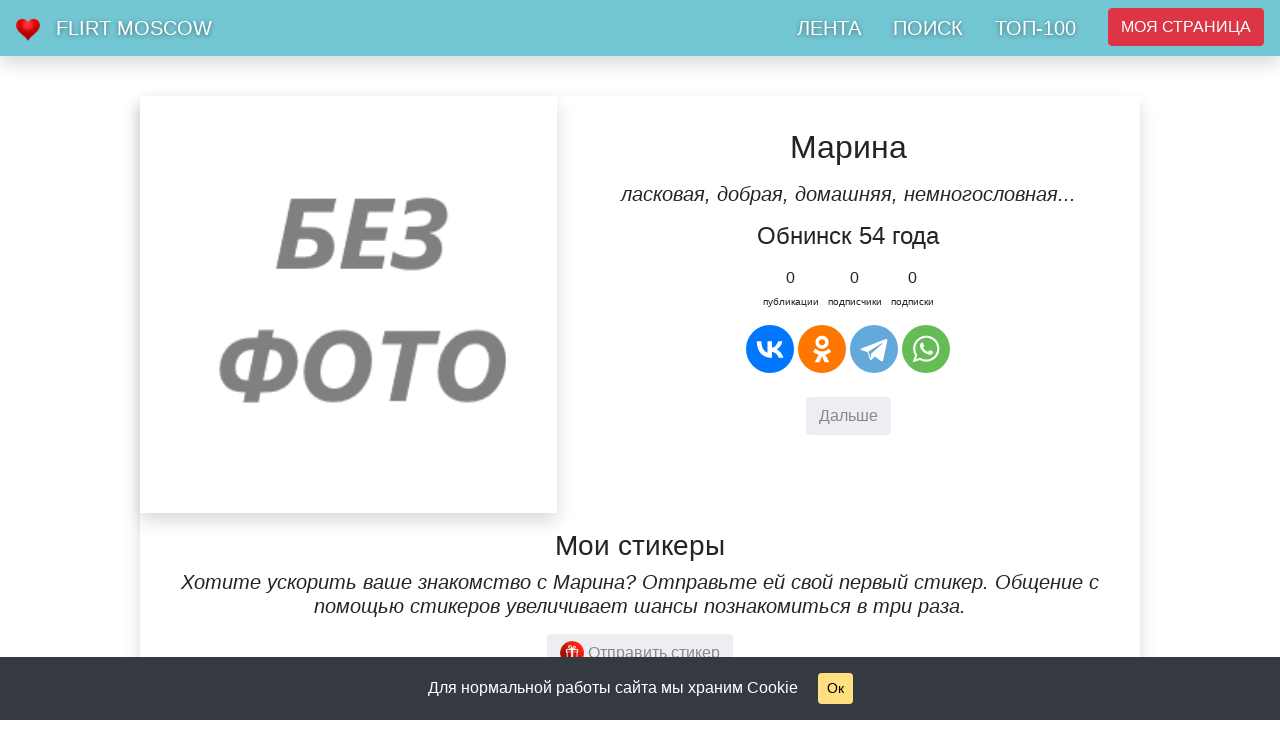

--- FILE ---
content_type: text/html; charset=UTF-8
request_url: https://flirt-moscow.ru/profile/lacoste0309
body_size: 6817
content:
<!DOCTYPE html>
<html prefix="og: http://ogp.me/ns#" lang="ru" id="up">
<head>
<meta charset="utf-8">
<meta http-equiv="X-UA-Compatible" content="IE=edge">
<meta name="viewport" content="width=device-width"/>
<title>Марина 54 года Обнинск id37762, познакомится с парнем - Знакомства и флирт Москва</title>
<meta name="title" content="Марина 54 года Обнинск id37762, познакомится с парнем - Знакомства и флирт Москва" />
<meta name="abstract" content="ласковая, добрая, домашняя, немногословная... - Знакомства и флирт Москва" />
<meta name="description" content="ласковая, добрая, домашняя, немногословная... - Знакомства и флирт Москва"/>
<meta name="keywords" content="знакомства, сайт знакомств, знакомство, чат знакомств, бесплатные знакомства, бесплатный сайт знакомств, знакомства бесплатно, служба знакомств, клуб знакомств, знакомства с девушками, знакомства с мужчинами, общение, знакомства и общение, znakomstva, znakomstvo, интернет знакомства, знакомства mamba, знакомства мамба, парни, девушки, мужчины, женщины, мужчины и женщины"/>
<meta name="generator" content="Знакомства" />
<meta name="robots" content="index, follow" />
<meta name="googlebot" content="index, follow" />
<meta property="og:title" content="Марина 54 года Обнинск id37762, познакомится с парнем - Знакомства и флирт Москва">
<meta property="og:description" content="ласковая, добрая, домашняя, немногословная... - Знакомства и флирт Москва">
<meta property="og:image" content="https://flirt-moscow.ru/images/no_foto.png">
<meta property="og:type" content="profile">
<meta property="og:url" content= "https://flirt-moscow.ru/profile/lacoste0309">
<link rel="canonical" href="https://flirt-moscow.ru/profile/lacoste0309" />
<link rel="shortcut icon" href="/images/favicon.png" type="image/png" />
<link rel="icon" href="/images/favicon.png" type="image/png" />
<link rel="stylesheet" type="text/css" href="/styles/styles.css"/>
<link rel="stylesheet" href="/css/bootstrap.min.css">
<link rel="stylesheet" href="/css/fancybox.min.css" />
<meta name="yandex-verification" content="c474c787f67aaa3f" />
<meta name="google-site-verification" content="yxXnfJKfVgSx02W9TdOY3QKwYVQu_Vk_Hd4L49BaUPk" />

<style>
.transparent-bg {
    background-color: rgba(23, 162, 184, 0.7);
    background-color: hsla(188, 87%, 72%, 0.7);
    background-color: #17a2b899;
    text-shadow: 0 1px 5px rgba(0,0,0,.5);
}
.footer-bg {
    background-color: rgba(51, 51, 51, 0.7);
    background-color: hsla(0, 0%, 80%, 0.7);
    background-color: #33333385;
    text-shadow: 0 1px 5px rgba(0,0,0,.5);
}
</style>

</head>
<body>

<nav class="navbar navbar-expand-lg fixed-top navbar-dark transparent-bg shadow">
<span class="navbar-brand"><a href="/"><img src="/images/favicon.png" height="24" alt="Знакомства" /></a></span> 
<span class="navbar-brand text-uppercase"><a href="/" class="text-white">Flirt Moscow</a></span> 
<button class="navbar-toggler" type="button" data-toggle="collapse" data-target="#navbarNav" aria-controls="navbarNav" aria-expanded="false" aria-label="Toggle navigation"><span class="navbar-toggler-icon"></span></button>
<div class="collapse navbar-collapse" id="navbarNav">
    <ul class="navbar-nav ml-auto">
		<li class="navbar-brand"><a class="mb-2 mt-3 mb-lg-0 mr-lg-3 mt-lg-0 text-white w-100" href="/lenta">ЛЕНТА</a></li>
		<li class="navbar-brand"><a class="mb-2 mt-3 mb-lg-0 mr-lg-3 mt-lg-0 text-white w-100" href="/search">ПОИСК</a></li>
		<li class="navbar-brand"><a class="mb-2 mt-3 mb-lg-0 mr-lg-3 mt-lg-0 text-white w-100" href="/rating">ТОП-100</a></li>

		<li class="nav-item"><button type="button" class="btn btn-danger btn-anim text-uppercase mt-lg-0 w-100" data-toggle="modal" data-target="#exampleModalCenter">
			Моя страница
		</button></li>
		
			</ul>
  </div>
</nav>
<div class="conteiner-fluid mb-5 pt-5"></div>




<div class="main row mx-auto shadow p-0 m-0 mb-5">
<div class='col-12 col-md-5 p-0 m-0'>
	<a data-fancybox="gallery" href='/images/no_foto.png' target='_blank' title='Марина (@lacoste0309) 54 года'><img src='/images/no_foto.png' alt='Марина' class='w100 shadow' id='main_foto' /></a>
</div>


<div class='col-12 col-md-7 rel '  id='papers'>

<div class='mx-auto mt-3 mb-3 p-3 ' id='paper_text'>


	<h1 class='mb-3 b h2'>Марина</h1>
	
	<p class='h5 mb-3 font-italic'>ласковая, добрая, домашняя, немногословная...</p>
	
	<!--noindex--><p class='mb-3'><a href='' target='_blank' rel="nofollow"></a></p><!--/noindex-->
	<p class='mb-3 h4 font-weight-normal'>Обнинск 54 года</p>

	<div class='dib mr5'>
		<p class='fs16 center mb-1'>0</p>
		<p class='fs10 mb-3 center'>публикации</p>
	</div>
	<div class='dib mr5'>
		<p class='fs16 center mb-1'>0</p>
		<p class='fs10 mb-3 center'>подписчики</p>
	</div>
	<div class='dib'>
		<p class='fs16 center mb-1'>0</p>
		<p class='fs10 mb-3 center'>подписки</p>
	</div>
	
	
<script src="https://yastatic.net/share2/share.js"></script>
<div class="ya-share2 mb-4" data-curtain data-size="l" data-shape="round" data-services="vkontakte,facebook,odnoklassniki,telegram,whatsapp"></div>


	<a href="/profile/marga55" class="btn btn-secondary" role="button">Дальше</a>


</div>


</div>

<div class='col-12 p-0 m-0 mt-3 mb-2'>
<h2 class="h3">Мои стикеры</h2>
<span id="gifts_array"></span>
<p class="h5 i mb-3 pr-1 pl-1">Хотите ускорить ваше знакомство с Марина? Отправьте ей свой первый стикер. Общение с помощью стикеров увеличивает шансы познакомиться в три раза.</p>
<p><a href="javascript:void(0)" data-toggle="modal" data-target="#exampleModalCenter" title='Отправить стикер' class='btn btn-secondary' role="button"><img src='/images/main/gift.png' width='24' class='cp' alt='Сделать подарок' /> Отправить стикер</a></p>
</div>
</div>




	<div class="d-block mh700">
<div class="main_lenta rel">
<span class="abs" style="top:-80px;" id="mlenta"></span>

	
<div id='new_block' class='container-fluid'>
	<p class="h4 mb-3">Здесь пока ничего нет :)</p>
	<p class="h5 mb-5">Станьте первым!</p>
	<img src="/images/icons/like_glad.png" alt="Здесь пока ничего нет" />
</div>




</div>





</div>

<div class="container-fluid mb-5">
<div class="row">
<div class="col-8 mx-auto mb-3 text-center"><h3>Знакомства с девушками</h3></div>
<div class="col-8 mx-auto border rounded bg-light p-3 text-center">
<a href="/profile/belka"><img src="/uploads/34385/thumb/3181c3573d7c3a4d693dcd0bca6db44b.jpg" alt="Знакомство с девушкой Лена  (@belka) 51 год Петрозаводск" width="230" class="rounded-circle d-inline mr-2 mb-2" /></a>
<a href="/profile/polina-ishenko"><img src="/uploads/34339/thumb/56686d883480d05a76d5a416e2daee1a.jpg" alt="Знакомство с девушкой Леся  (@polina-ishenko) 35 лет Киев" width="230" class="rounded-circle d-inline mr-2 mb-2" /></a>
<a href="/profile/kutrakova80"><img src="/uploads/34278/thumb/f6a5a1ad2030a22c629a26cb081fa0e2.jpg" alt="Знакомство с девушкой Алёна  (@kutrakova80) 45 лет Минск" width="230" class="rounded-circle d-inline mr-2 mb-2" /></a>

</div>
</div>
</div>



<div class="container-fluid mb-5 mx-auto text-center">
<a class="up" href="#up">
<svg version="1.1" id="Capa_1" xmlns="http://www.w3.org/2000/svg" xmlns:xlink="http://www.w3.org/1999/xlink" x="0px" y="0px"
	 width="36px" height="36px" viewBox="0 0 284.929 284.929" style="enable-background:new 0 0 284.929 284.929;"
	 xml:space="preserve">
<g><path d="M282.082,195.285L149.028,62.24c-1.901-1.903-4.088-2.856-6.562-2.856s-4.665,0.953-6.567,2.856L2.856,195.285
		C0.95,197.191,0,199.378,0,201.853c0,2.474,0.953,4.664,2.856,6.566l14.272,14.271c1.903,1.903,4.093,2.854,6.567,2.854
		c2.474,0,4.664-0.951,6.567-2.854l112.204-112.202l112.208,112.209c1.902,1.903,4.093,2.848,6.563,2.848
		c2.478,0,4.668-0.951,6.57-2.848l14.274-14.277c1.902-1.902,2.847-4.093,2.847-6.566
		C284.929,199.378,283.984,197.188,282.082,195.285z"/>
</g> <g> </g> <g> </g> <g> </g> <g> </g> <g> </g> <g> </g> <g> </g> <g> </g> <g> </g> <g> </g> <g> </g> <g> </g> <g> </g> <g> </g> <g> </g> </svg>
</a>
</div>


<div class="container-fluid fixed-bottom footer-bg text-white">
<div class="row p-1">
<div class='col'>
© Все права защищены - <a href="https://flirt-moscow.ru/help" class="text-warning">Помощь</a>
</div>
</div>
</div>



<noindex>
<!-- Modal -->

<script>
function My_Name()
{
	reg_form.name.value=reg_form.name.value.replace(/[$@<>+='".,*&%;#№:^~`?\/1234567890()*]/g,'');
}
function My_mail()
{
	reg_form.email.value=reg_form.email.value.replace(/[$<>+='"!,*&%;#№:^~`?\/абвгдеёжзиклмнопрстуфхцчшщъыьэюяАБВГДЕЁЖЗИКЛМНОПРСТУФХЦЧШЩЪЫЬЭЮЯ()*]/g,'');
}
function My_login()
{
	reg_form.login.value=reg_form.login.value.replace(/[$<>+='"!,*&%;#№:^~`?\/абвгдеёжзиклмнопрстуфхцчшщъыьэюяАБВГДЕЁЖЗИКЛМНОПРСТУФХЦЧШЩЪЫЬЭЮЯ()*]/g,'');
}
</script>

<div class="modal fade" id="regModal" tabindex="-1" role="dialog" aria-labelledby="regModalTitle" aria-hidden="true">
  <div class="modal-dialog modal-dialog-centered" role="document">
    <div class="modal-content">
      <div class="modal-header">
        <h5 class="modal-title" id="regModalTitle">БЫСТРАЯ РЕГИСТРАЦИЯ</h5>
        <button type="button" class="close" data-dismiss="modal" aria-label="Close">
          <span aria-hidden="true">&times;</span>
        </button>
      </div>
	  <form id='reg_form' name='reg_form' action='/' method='post' class='mb-3'>
      <div class="modal-body">
		<p class="mb-1 b">УКАЖИТЕ ИМЯ И E-MAIL</p>
		<div class="input-group mb-2">
			<input type='text' name='name' id='name' class='form-control' value='' placeholder='ИМЯ' maxlength="24" onKeyUp="My_Name()" />
			<input type='email' name='email' id='email' class='form-control' value='' placeholder='E-MAIL' maxlength="24" onKeyUp="My_mail()" />
			<p class='w-100 mt-2 mb-0 text-info'></p>
		</div>
		
		<p class="mb-1 b">ПРИДУМАЙТЕ ЛОГИН</p>
		<div class="input-group mb-2">
			<p class='w-100 mt-0 mb-2 text-info'>Только прописные (НЕ ЗАГЛАВНЫЕ!) буквы и цифры</p>
			<input type='text' name='login' id='login' class='form-control' value='' placeholder='ЛОГИН' maxlength="24" onKeyUp="My_login()" />
		</div>
		
		<p class="mb-1 b">ВВЕДИТЕ ПАРОЛЬ ДВА РАЗА</p>
		<div class="input-group">
			<input type='password' name='password' id='password' onkeyup="first_pass(this.value)" class='form-control' value='' placeholder='ПАРОЛЬ' maxlength="18" />
			<input type='password' name='repass' id='repass' onkeyup="check_pass(this.value)" class='form-control' value='' placeholder='ЕЩЕ РАЗ' maxlength="18" />
		</div>
		<p class='w-100 mt-2 mb-2 text-info' id='alert_pass'>Пароль должен совпадать</p>

		<div class="input-group mb-1 h3">
			18 + 23 = <input type='text' name='capcha' id='capcha' class='form-control' placeholder='41' maxlength="2" />
		</div>
		
		
		
      </div>
      <div class="modal-footer">
		<a href="/lost" class="fs12 gray6 fl-l">Вспомнить пароль</a>
	    <button type="submit" class="btn btn-danger">Все готово</button>
		<input type='hidden' name='task' id='task_reg' value='reg' />
      </div>
	  </form>
    </div>
  </div>
</div>

<script>
function first_pass(pass){
var pass;
var elem = document.reg_form.password.value.length;
if(elem < 8){
document.getElementById("alert_pass").innerHTML = "Проверка: <span style='color:ff0000'>ненадежный пароль "+elem+"</span> символов";
}else{
document.getElementById("alert_pass").innerHTML = "Отлично: <span style='color:0000ff'>надежный пароль "+elem+"</span> символов";
return false;
}
}

function check_pass(pass){
var pass;
if(document.reg_form.password.value == pass){
document.getElementById("alert_pass").innerHTML = "Отлично: <span style='color:0000ff'>пароли совпадают</span>";
}else{
document.getElementById("alert_pass").innerHTML = "Проверка: <span style='color:ff0000'>пароли не совпадают</span>";
return false;
}
}
</script>



<!-- Modal -->
<div class="modal fade" id="exampleModalCenter" tabindex="-1" role="dialog" aria-labelledby="exampleModalCenterTitle" aria-hidden="true">
  <div class="modal-dialog modal-dialog-centered" role="document">
    <div class="modal-content">
      <div class="modal-header">
        <h5 class="modal-title" id="exampleModalLongTitle">Войдите без регистрации</h5>
        <button type="button" class="close" data-dismiss="modal" aria-label="Close">
          <span aria-hidden="true">&times;</span>
        </button>
      </div>
	  <form action='/' method='post' mtarget='frame' class='mb-3'>
      <div class="modal-body">
		<div class="input-group">
		<p>Придумайте любой логин (буквы, цифры) и пароль <b>или введите используемый ранее</b></p>
		<input type='text' name='login' id='login' class='form-control' value='' placeholder='Логин' maxlength="18" />
		<input type='password' name='password' id='password' class='form-control' value='' placeholder='Пароль' maxlength="18" />
		<input type='hidden' name='task' id='task_reg' value='go' />
		<p class='w-100 mt-2 mb-0 text-danger'>Не указывайте свой телефон!</p>
		<p class='w-100 mt-2 mb-0'>И больше ничего лишнего:)</p>
		</div>
      </div>
      <div class="modal-footer">
	    <button type="submit" class="btn btn-danger">ВОЙТИ</button>
		<a href="/lost" class="btn btn-success">Забыл пароль</a>
      </div>
	  </form>
    </div>
  </div>
</div>


<script src="/js/jquery-3.3.1.slim.min.js"></script>
<script src="/js/bootstrap.min.js"></script>
<script src="/js/popper.min.js"></script>
<script src="/js/jquery-3.3.1.min.js"></script>
<script src="/js/jquery.scrollTo.min.js"></script>
<script src="/js/fancybox.min.js"></script>

<script type="text/javascript" src="/js/jquery.min.js"></script>
<script type="text/javascript" src="/js/jquerymaskedinput.js"></script>
<script type="text/javascript" src="/js/common.js"></script>

<script src="/js/jquery.cookie.js"></script>

<script src="/js/anticlick.js"></script>

<script src="/js/common.js"></script>
<script src="https://yastatic.net/es5-shims/0.0.2/es5-shims.min.js"></script>
<script src="https://yastatic.net/share2/share.js"></script>

<div class="bottom__cookie-block bg-dark text-white p-3">
	<p class="p-0 m-0">Для нормальной работы сайта мы храним Cookie <a href="javascript:void(0);" class="ok btn btn-sm btn-warning ml-3">Ок</a>
</div>




<div id="foto_message" class="text-dark bg-success p-1"></div>
<div id="like_message" class="text-dark bg-success p-1"><p class="h3">Голос принят</p><p>Кликай "Голосовать", чтобы играть дальше!</p></div>

<input type="hidden" name="hidden_button" id="hidden_button" value="" />
<iframe id="frame" name="frame" style="width:0; height:0; border:0"></iframe>


<style>
.bg-header {
	transition: 750ms ease;
	background: #17a2b8;
}
.bg-header.scrolled {
	background: #5DC8D8;
}
.nav-link{
	transition: 750ms ease;
}
.nav-link.scrolled {
	color: #000000;
}
.navbar-brand {
	transition: 750ms ease;
}
.navbar-brand.scrolled {
	color: #000000;
}

@keyframes btnanimation {
  0% { background-color: #dc3545; box-shadow: 0 0 2px #dc3545; }
  50% { background-color: #c82333; box-shadow: 0 0 9px #bd2130; }
  100% { background-color: #dc3545; box-shadow: 0 0 2px #dc3545; }
} 
.btn-anim.scrolled {
  animation: btnanimation 1500ms infinite;
  color: #FFFFFF;
}

.bottom__cookie-block{width: 100%; display: none; position: fixed; bottom: 0; z-index: 100000; text-align: center; -webkit-transform: translateZ(0); }
#like_message, #foto_message {width: 100%; height:auto; display: none; position: fixed; bottom: 0; z-index: 100000; text-align: center; -webkit-transform: translateZ(0); opacity: 0.9; }
</style>


<script>
jQuery(function($){
      $(document).bind("scroll",function(){
        $(".more_link").each(function(){
          var position = $(this).offset().top;
          var classToBeAdded = "visible";
          
          if (position+150 < $(window).scrollTop() + $(window).height()){
            $(this).addClass(classToBeAdded);
			send_form("more_form");
          }
          
          
          if (position+$(this).height()+600 < $(window).scrollTop() + $(window).height()){
                $(this).removeClass(classToBeAdded);
          }
            
          
        });
      });
    });

	
function reload(val){
	//document.getElementById(val).style.display = "none";
	jQuery(function($){
		$("#like_message").fadeOut();
	});
}

 function like_load() {
	if ( likeDoc.readyState != 4 ) return ;
	if(likeDoc.responseText!="0"){
		document.getElementById("like_list").innerHTML = likeDoc.responseText ;
	}
	}

     var likeDoc = null ;
 
     function like_form(foto_id)
     {	
	 
        if (typeof window.ActiveXObject != 'undefined' ) {
          likeDoc = new ActiveXObject("Microsoft.XMLHTTP");
          likeDoc.onreadystatechange = like_load ;
        }
        else {
          likeDoc = new XMLHttpRequest();
          likeDoc.onload = like_load ;
        }	
		
		if(foto_id>=2){
			//document.getElementById("like_message").style.display = "block";
			jQuery(function($){
				$("#like_message").fadeIn();
			});
			setTimeout('reload()',2000);
		}
		
        likeDoc.open( "GET", "/ajax_page/ajax_like.php?foto_id="+foto_id, true ); 
		likeDoc.send( null ); 
        }





 function users_load() {
	if ( listDoc.readyState != 4 ) return ;
	if(listDoc.responseText!="0"){
		val = document.getElementById("hidden_button").value;
		document.getElementById(val).innerHTML = listDoc.responseText ;
	}
	}

     var listDoc = null ;
 
     function users_list(foto_id, age)
     {	
	 
        if (typeof window.ActiveXObject != 'undefined' ) {
          listDoc = new ActiveXObject("Microsoft.XMLHTTP");
          listDoc.onreadystatechange = users_load ;
        }
        else {
          listDoc = new XMLHttpRequest();
          listDoc.onload = users_load ;
        }
		document.getElementById("hidden_button").value = age;
        listDoc.open( "GET", "/ajax_page/users_load.php?foto_id="+foto_id+"&age="+age, true ); 
		listDoc.send( null ); 
        }


		
$(window).scroll(function(){
	$('nav').toggleClass('scrolled', $(this).scrollTop() > 200);
});
$(window).scroll(function(){
	$('a').toggleClass('scrolled', $(this).scrollTop() > 200);
});
$(window).scroll(function(){
	$('span').toggleClass('scrolled', $(this).scrollTop() > 200);
});
$(window).scroll(function(){
	$('button').toggleClass('scrolled', $(this).scrollTop() > 200);
});
jQuery(function($){
	if (!$.cookie('hideModal')) {
		var delay_popup = 1000;
		setTimeout("document.querySelector('.bottom__cookie-block').style.display='inline-block'", delay_popup);
		}
		$.cookie('hideModal', true, {
		expires: 30,
		path: '/'
	});
});
$('.ok').click(function(){
	$('.bottom__cookie-block').fadeOut();
});
jQuery(function($){
$('a.header').click(function(){ $("html, body").animate({ scrollTop: $('#header').offset().top }, 700); return false; });
$('a.dating').click(function(){ $("html, body").animate({ scrollTop: $('#dating').offset().top }, 700); return false; });
$('a.top100').click(function(){ $("html, body").animate({ scrollTop: $('#top100').offset().top }, 700); return false; });
$('a.dating_woman').click(function(){ $("html, body").animate({ scrollTop: $('#dating_woman').offset().top }, 700); return false; });
$('a.up').click(function(){ $("html, body").animate({ scrollTop: $('#up').offset().top }, 700); return false; });
});
</script>
<!-- Yandex.Metrika counter --> <script> (function(m,e,t,r,i,k,a){m[i]=m[i]||function(){(m[i].a=m[i].a||[]).push(arguments)}; m[i].l=1*new Date();k=e.createElement(t),a=e.getElementsByTagName(t)[0],k.async=1,k.src=r,a.parentNode.insertBefore(k,a)}) (window, document, "script", "https://mc.yandex.ru/metrika/tag.js", "ym"); ym(27745266, "init", { clickmap:true, trackLinks:true, accurateTrackBounce:true, webvisor:true }); </script> <noscript><div><img src="https://mc.yandex.ru/watch/27745266" style="position:absolute; left:-9999px;" alt="" /></div></noscript> <!-- /Yandex.Metrika counter -->

</noindex>
</body>
</html>
